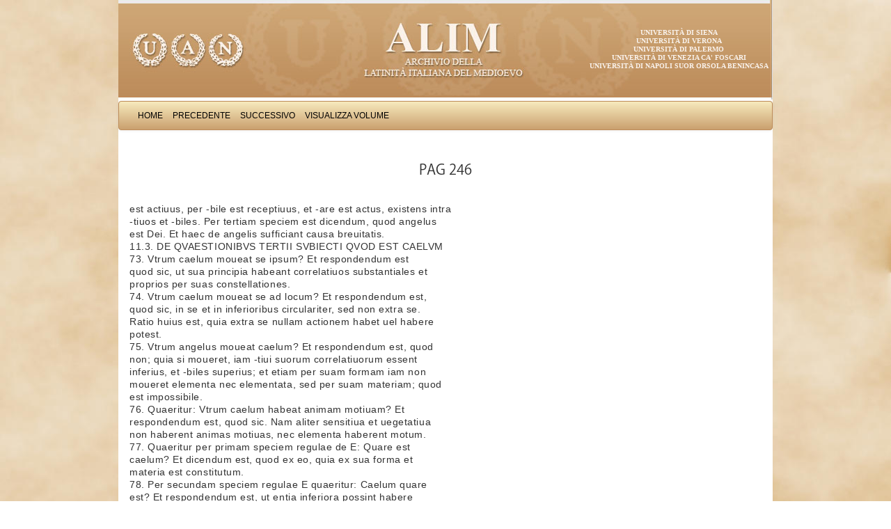

--- FILE ---
content_type: text/html; charset=UTF-8
request_url: http://www.alim.dfll.univr.it/alim/letteratura.nsf/(testiID)/D3A84E0E5841CF45C12573CD003F035F!opendocument
body_size: 11630
content:
<!DOCTYPE HTML PUBLIC "-//W3C//DTD HTML 4.01 Transitional//EN">
<html>
<head>
<meta http-equiv="X-UA-Compatible" content="IE=Edge; IE=9; IE=8; IE=7" />
<link href="/alim/letteratura.nsf/bootstrap/css/bootstrap.css" rel="stylesheet" media="screen">
<link href="/alim/letteratura.nsf/alim.css" rel="stylesheet" media="screen">
<link href="/alim/letteratura.nsf/print.css" rel="stylesheet" media="print">
<script type="text/javascript" src="/alim/letteratura.nsf/controlli.js"></script>
<script type="text/javascript" src="/alim/letteratura.nsf/pager.js"></script><title>Raimundus Lullus: Ars brevis Pag 246 </title>
<script language="JavaScript" type="text/javascript">
<!-- 
defaultStatus="Archivio della latinità italiana del Medioevo"
// -->
</script>

<script language="JavaScript" type="text/javascript">
<!-- 
document._domino_target = "_self";
function _doClick(v, o, t) {
  var returnValue = false;
  var url="/alim/letteratura.nsf/(testiID)/d3a84e0e5841cf45c12573cd003f035f!OpenDocument&Click=" + v;
  if (o.href != null) {
    o.href = url;
    returnValue = true;
  } else {
    if (t == null)
      t = document._domino_target;
    window.open(url, t);
  }
  return returnValue;
}
// -->
</script>
</head>
<body text="#000000" bgcolor="#FFFFFF" link="#0000FF" alink="#0062E1" vlink="#0000FF">

<form action=""><div class="container">
<div class="masthead"><a href="http://www.uan.it/alim" title="ALIM"><img src="/alim/letteratura.nsf/banner" alt="Progetto ALIM"></a>
<ul class="ScritteBanner">
<li><a href="http://www.unisi.it" title="">Universit&agrave; di Siena</a></li>
<li><a href="http://www.univr.it" title="">Universit&agrave; di Verona</a></li>
<li><a href="http://www.unipa.it" title="">Universit&agrave; di Palermo</a></li>
<li><a href="http://www.unive.it" title="">Universit&agrave; di Venezia Ca' Foscari</a></li>
<li><a href="http://www.unisob.na.it" title="">Universit&agrave; di Napoli Suor Orsola Benincasa</a></li>
</ul>
</div><center><div class="navbar">    
    <div class="navbar-inner">	
    <ul class="nav"> 
<li><a href="/alim/letteratura.nsf/Homepage!OpenForm" target="_top" class="navigatore" onmouseover="self.status='Home';return true" onmouseout="self.status='';return true">Home</a></li>
<li><a onclick="loc=document.forms[0].TestoPrec.valueif (loc==&quot;&quot;) alert ('Non ci sono testi precedenti') else  location=locreturn false;" class="navigatore" onmouseover="self.status='Precedente';return true" onmouseout="self.status='';return true" href="">Precedente</a></li>
<li><a onclick="loc=document.forms[0].TestoSucc.valueif (loc==&quot;&quot;) alert ('Non ci sono testi successivi') else  location=locreturn false;" class="navigatore" onmouseover="self.status='Successivo';return true" onmouseout="self.status='';return true" href="">Successivo</a></li>
<li><a onclick="var doc=document.forms[0]window.location=&quot;/&quot;+doc.DBpath.value+&quot;/(cercaVolumi)/&quot;+doc.rif.value+&quot;?OpenDocument&quot;return false;" class="navigatore" onmouseover="self.status='Visualizza Volume';return true" onmouseout="self.status='';return true" href="">Visualizza Volume</a></li>
</ul>
</div>
</div></center><div class="PaginaTesto"><a name="top"></a>
<div class="ContenitoreTesto"> 
<table width="100%" border="0" cellspacing="0" cellpadding="0">
<tr valign="top"><td class="titoloTabella" width="100%" colspan="4"><div align="center"><b><font size="2" color="#ffffff" face="Verdana">Raimundus Lullus: Ars brevis</font></b></div></td></tr>

<tr valign="top"><td width="100%" colspan="4"><img width="1" height="1" src="/icons/ecblank.gif" border="0" alt=""></td></tr>

<tr valign="top"><td class="normale" width="100%" colspan="4"><h1>Pag 246</h1></td></tr>

<tr valign="top"><td width="100%" colspan="4"><img width="1" height="1" src="/icons/ecblank.gif" border="0" alt=""></td></tr>

<tr valign="top"><td class="normale" width=800 width="79%" colspan="3"><div class="LetturaTesto"><br>
est actiuus, per -bile est receptiuus, et -are est actus, existens intra<br>
-tiuos et -biles. Per tertiam speciem est dicendum, quod angelus<br>
est Dei. Et haec de angelis sufficiant causa breuitatis. <br>
11.3. DE QVAESTIONIBVS TERTII SVBIECTI QVOD EST CAELVM<br>
73. Vtrum caelum moueat se ipsum? Et respondendum est<br>
quod sic, ut sua principia habeant correlatiuos substantiales et<br>
proprios per suas constellationes.<br>
74. Vtrum caelum moueat se ad locum? Et respondendum est,<br>
quod sic, in se et in inferioribus circulariter, sed non extra se.<br>
Ratio huius est, quia extra se nullam actionem habet uel habere<br>
potest.<br>
75. Vtrum angelus moueat caelum? Et respondendum est, quod<br>
non; quia si moueret, iam -tiui suorum correlatiuorum essent<br>
inferius, et -biles superius; et etiam per suam formam iam non<br>
moueret elementa nec elementata, sed per suam materiam; quod<br>
est impossibile.<br>
76. Quaeritur: Vtrum caelum habeat animam motiuam? Et<br>
respondendum est, quod sic. Nam aliter sensitiua et uegetatiua<br>
non haberent animas motiuas, nec elementa haberent motum.<br>
77. Quaeritur per primam speciem regulae de E: Quare est<br>
caelum? Et dicendum est, quod ex eo, quia ex sua forma et<br>
materia est constitutum.<br>
78. Per secundam speciem regulae E quaeritur: Caelum quare<br>
est? Et respondendum est, ut entia inferiora possint habere<br>
motum. Et haec de caelo sufficiant causa breuitatis.<br>
11.4. DE QVAESTIONIBVS QVARTI SVBIECTI. QVOD EST HOMO<br>
79. Quaeritur: Vtrum homo de Deo possit habere maiorem<br>
notitiam affirmando aut negando? Et respondendum est, quod<br>
affirmando. Deus enim non est per illa, sine quibus ipse est, sed per<br>
illa, sine quibus esse non potest.</div><!-- LetturaTesto --></td><td class="normale" width="21%"><div class="LetturaVersi"><br>
</div><!-- LetturaVersi --></td></tr>

<tr valign="top"><td class="normale" width="100%" colspan="4"><img width="1" height="1" src="/icons/ecblank.gif" border="0" alt=""></td></tr>
</table>
</div><table border = 0 cellspacing=1 cellpadding=0 width="100%">
<tr class="UltimaRigaHome">
<td><a href="#top">Torna all'inizio</a></td>
</tr></table>
</div><!-- PaginaTesto --></div><!-- container -->
<script src="/alim/letteratura.nsf/jquery.js"></script>
<script src="/alim/letteratura.nsf/bootstrap/js/bootstrap.min.js"></script>
<script type="text/javascript">
$( document ).ready(function() {
	$('table.stripedContainer tr td table table').addClass('table table-striped');
	$('table.stripedContainer tr td table table tr td[colspan="4"] table').removeClass('table-striped');
	$('table.stripedContainer tr td table table tr td[colspan="4"] table').removeClass('table');
	$('table.stripedContainer').show();
		var trgt = window.location.hash.substr(1);
		if (trgt != "") {
			var target_offset = $("#"+trgt).offset();
			var target_top = target_offset.top;
			$('html, body').animate({scrollTop:target_top}, 1500, 'easeInSine');
		}
});
</script>
<input name="PADRE" type="hidden" value="CE890FB64D5B4FFEC12573CD003CE0DE">
<input name="Autore" type="hidden" value="Raimundus Lullus">
<input name="Titolo" type="hidden" value="Ars brevis">
<input name="Periodo" type="hidden" value="XIV">
<input name="Genere" type="hidden" value="Filosofia">
<input name="rif" type="hidden" value="CE890FB64D5B4FFEC12573CD003CE0DE">
<input name="DBpath" type="hidden" value="alim/letteratura.nsf">
<input name="TestoPrec" type="hidden" value="/alim\letteratura.nsf/(testiID)/8E4140951C60A89DC12573CD003EFD0C!opendocument">
<input name="TestoSucc" type="hidden" value="/alim\letteratura.nsf/(testiID)/2578CE02DC2B5F26C12573CD003F0901!opendocument">
<input name="FlagReturn" type="hidden" value="0">
<input name="Query_String" type="hidden" value="opendocument">
<input name="NomePagina" type="hidden" value="Testo">
<input name="provadt" type="hidden" value="11/01/2008 12.28.16">
<input name="HTTP_User_Agent" type="hidden" value="Mozilla/4.0 (compatible; MSIE 7.0; Windows NT 5.1; .NET CLR 1.1.4322)">
<input name="Remote_Addr" type="hidden" value="151.29.21.10">
<input name="dbn" type="hidden" value="alim/letteratura.nsf">
<input name="NDB" type="hidden" value="alim\letteratura.nsf">
<input name="ID" type="hidden" value="D3A84E0E5841CF45C12573CD003F035F">
<input name="NomeOpera" type="hidden" value="Raimundus Lullus: Ars brevis">
<input name="sceltaTesto" type="hidden" value="Pag">
<input name="NumCap" type="hidden" value="246">
<input name="TitoloCap" type="hidden" value="">
<input name="numver" type="hidden" value="0">
<input name="Testo" type="hidden" value="est actiuus, per -bile est receptiuus, et -are est actus, existens intra">
<input name="Testo" type="hidden" value="-tiuos et -biles. Per tertiam speciem est dicendum, quod angelus">
<input name="Testo" type="hidden" value="est Dei. Et haec de angelis sufficiant causa breuitatis. ">
<input name="Testo" type="hidden" value="11.3. DE QVAESTIONIBVS TERTII SVBIECTI QVOD EST CAELVM">
<input name="Testo" type="hidden" value="73. Vtrum caelum moueat se ipsum? Et respondendum est">
<input name="Testo" type="hidden" value="quod sic, ut sua principia habeant correlatiuos substantiales et">
<input name="Testo" type="hidden" value="proprios per suas constellationes.">
<input name="Testo" type="hidden" value="74. Vtrum caelum moueat se ad locum? Et respondendum est,">
<input name="Testo" type="hidden" value="quod sic, in se et in inferioribus circulariter, sed non extra se.">
<input name="Testo" type="hidden" value="Ratio huius est, quia extra se nullam actionem habet uel habere">
<input name="Testo" type="hidden" value="potest.">
<input name="Testo" type="hidden" value="75. Vtrum angelus moueat caelum? Et respondendum est, quod">
<input name="Testo" type="hidden" value="non; quia si moueret, iam -tiui suorum correlatiuorum essent">
<input name="Testo" type="hidden" value="inferius, et -biles superius; et etiam per suam formam iam non">
<input name="Testo" type="hidden" value="moueret elementa nec elementata, sed per suam materiam; quod">
<input name="Testo" type="hidden" value="est impossibile.">
<input name="Testo" type="hidden" value="76. Quaeritur: Vtrum caelum habeat animam motiuam? Et">
<input name="Testo" type="hidden" value="respondendum est, quod sic. Nam aliter sensitiua et uegetatiua">
<input name="Testo" type="hidden" value="non haberent animas motiuas, nec elementa haberent motum.">
<input name="Testo" type="hidden" value="77. Quaeritur per primam speciem regulae de E: Quare est">
<input name="Testo" type="hidden" value="caelum? Et dicendum est, quod ex eo, quia ex sua forma et">
<input name="Testo" type="hidden" value="materia est constitutum.">
<input name="Testo" type="hidden" value="78. Per secundam speciem regulae E quaeritur: Caelum quare">
<input name="Testo" type="hidden" value="est? Et respondendum est, ut entia inferiora possint habere">
<input name="Testo" type="hidden" value="motum. Et haec de caelo sufficiant causa breuitatis.">
<input name="Testo" type="hidden" value="11.4. DE QVAESTIONIBVS QVARTI SVBIECTI. QVOD EST HOMO">
<input name="Testo" type="hidden" value="79. Quaeritur: Vtrum homo de Deo possit habere maiorem">
<input name="Testo" type="hidden" value="notitiam affirmando aut negando? Et respondendum est, quod">
<input name="Testo" type="hidden" value="affirmando. Deus enim non est per illa, sine quibus ipse est, sed per">
<input name="Testo" type="hidden" value="illa, sine quibus esse non potest.">
<input name="versi" type="hidden" value="">
<input name="Elencop" type="hidden" value="">
<input name="NCOLONNE" type="hidden" value="1">
<input name="creazione" type="hidden" value="11/01/2008 12.28.04"></form>
</body>
</html>
